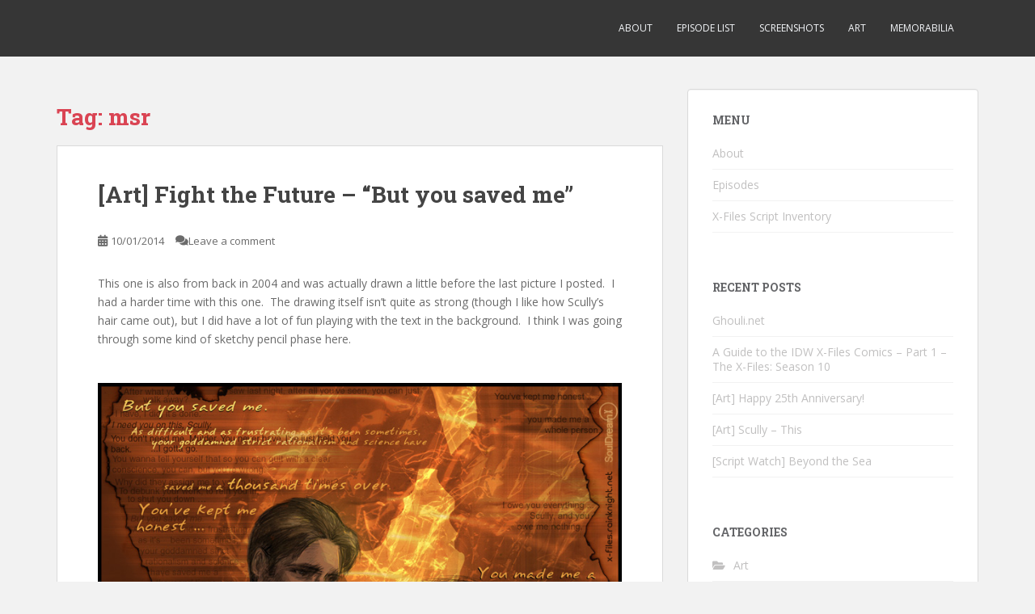

--- FILE ---
content_type: text/html; charset=UTF-8
request_url: http://x-files.rainknight.net/?tag=msr
body_size: 21055
content:
<!doctype html>
<!--[if !IE]>
<html class="no-js non-ie" lang="en-US"> <![endif]-->
<!--[if IE 7 ]>
<html class="no-js ie7" lang="en-US"> <![endif]-->
<!--[if IE 8 ]>
<html class="no-js ie8" lang="en-US"> <![endif]-->
<!--[if IE 9 ]>
<html class="no-js ie9" lang="en-US"> <![endif]-->
<!--[if gt IE 9]><!-->
<html class="no-js" lang="en-US"> <!--<![endif]-->
<head>
<meta charset="UTF-8">
<meta name="viewport" content="width=device-width, initial-scale=1">
<meta name="theme-color" content="">
<link rel="profile" href="http://gmpg.org/xfn/11">

<title>msr &#8211; Chasing Monsters With Butterfly Nets</title>
<meta name='robots' content='max-image-preview:large' />
<link rel='dns-prefetch' href='//fonts.googleapis.com' />
<link rel='dns-prefetch' href='//s.w.org' />
<link rel="alternate" type="application/rss+xml" title="Chasing Monsters With Butterfly Nets &raquo; Feed" href="http://x-files.rainknight.net/?feed=rss2" />
<link rel="alternate" type="application/rss+xml" title="Chasing Monsters With Butterfly Nets &raquo; Comments Feed" href="http://x-files.rainknight.net/?feed=comments-rss2" />
<link rel="alternate" type="application/rss+xml" title="Chasing Monsters With Butterfly Nets &raquo; msr Tag Feed" href="http://x-files.rainknight.net/?feed=rss2&#038;tag=msr" />
		<script type="text/javascript">
			window._wpemojiSettings = {"baseUrl":"https:\/\/s.w.org\/images\/core\/emoji\/13.0.1\/72x72\/","ext":".png","svgUrl":"https:\/\/s.w.org\/images\/core\/emoji\/13.0.1\/svg\/","svgExt":".svg","source":{"concatemoji":"http:\/\/x-files.rainknight.net\/wp-includes\/js\/wp-emoji-release.min.js?ver=5.7.14"}};
			!function(e,a,t){var n,r,o,i=a.createElement("canvas"),p=i.getContext&&i.getContext("2d");function s(e,t){var a=String.fromCharCode;p.clearRect(0,0,i.width,i.height),p.fillText(a.apply(this,e),0,0);e=i.toDataURL();return p.clearRect(0,0,i.width,i.height),p.fillText(a.apply(this,t),0,0),e===i.toDataURL()}function c(e){var t=a.createElement("script");t.src=e,t.defer=t.type="text/javascript",a.getElementsByTagName("head")[0].appendChild(t)}for(o=Array("flag","emoji"),t.supports={everything:!0,everythingExceptFlag:!0},r=0;r<o.length;r++)t.supports[o[r]]=function(e){if(!p||!p.fillText)return!1;switch(p.textBaseline="top",p.font="600 32px Arial",e){case"flag":return s([127987,65039,8205,9895,65039],[127987,65039,8203,9895,65039])?!1:!s([55356,56826,55356,56819],[55356,56826,8203,55356,56819])&&!s([55356,57332,56128,56423,56128,56418,56128,56421,56128,56430,56128,56423,56128,56447],[55356,57332,8203,56128,56423,8203,56128,56418,8203,56128,56421,8203,56128,56430,8203,56128,56423,8203,56128,56447]);case"emoji":return!s([55357,56424,8205,55356,57212],[55357,56424,8203,55356,57212])}return!1}(o[r]),t.supports.everything=t.supports.everything&&t.supports[o[r]],"flag"!==o[r]&&(t.supports.everythingExceptFlag=t.supports.everythingExceptFlag&&t.supports[o[r]]);t.supports.everythingExceptFlag=t.supports.everythingExceptFlag&&!t.supports.flag,t.DOMReady=!1,t.readyCallback=function(){t.DOMReady=!0},t.supports.everything||(n=function(){t.readyCallback()},a.addEventListener?(a.addEventListener("DOMContentLoaded",n,!1),e.addEventListener("load",n,!1)):(e.attachEvent("onload",n),a.attachEvent("onreadystatechange",function(){"complete"===a.readyState&&t.readyCallback()})),(n=t.source||{}).concatemoji?c(n.concatemoji):n.wpemoji&&n.twemoji&&(c(n.twemoji),c(n.wpemoji)))}(window,document,window._wpemojiSettings);
		</script>
		<style type="text/css">
img.wp-smiley,
img.emoji {
	display: inline !important;
	border: none !important;
	box-shadow: none !important;
	height: 1em !important;
	width: 1em !important;
	margin: 0 .07em !important;
	vertical-align: -0.1em !important;
	background: none !important;
	padding: 0 !important;
}
</style>
	<link rel='stylesheet' id='wp-block-library-css'  href='http://x-files.rainknight.net/wp-includes/css/dist/block-library/style.min.css?ver=5.7.14' type='text/css' media='all' />
<link rel='stylesheet' id='sparkling-bootstrap-css'  href='http://x-files.rainknight.net/wp-content/themes/sparkling/assets/css/bootstrap.min.css?ver=5.7.14' type='text/css' media='all' />
<link rel='stylesheet' id='sparkling-icons-css'  href='http://x-files.rainknight.net/wp-content/themes/sparkling/assets/css/fontawesome-all.min.css?ver=5.1.1.' type='text/css' media='all' />
<link rel='stylesheet' id='sparkling-fonts-css'  href='//fonts.googleapis.com/css?family=Open+Sans%3A400italic%2C400%2C600%2C700%7CRoboto+Slab%3A400%2C300%2C700&#038;ver=5.7.14' type='text/css' media='all' />
<link rel='stylesheet' id='sparkling-style-css'  href='http://x-files.rainknight.net/wp-content/themes/sparkling/style.css?ver=2.4.2' type='text/css' media='all' />
<script type='text/javascript' src='http://x-files.rainknight.net/wp-includes/js/jquery/jquery.min.js?ver=3.5.1' id='jquery-core-js'></script>
<script type='text/javascript' src='http://x-files.rainknight.net/wp-includes/js/jquery/jquery-migrate.min.js?ver=3.3.2' id='jquery-migrate-js'></script>
<script type='text/javascript' src='http://x-files.rainknight.net/wp-content/themes/sparkling/assets/js/vendor/bootstrap.min.js?ver=5.7.14' id='sparkling-bootstrapjs-js'></script>
<script type='text/javascript' src='http://x-files.rainknight.net/wp-content/themes/sparkling/assets/js/functions.js?ver=20180503' id='sparkling-functions-js'></script>
<link rel="https://api.w.org/" href="http://x-files.rainknight.net/index.php?rest_route=/" /><link rel="alternate" type="application/json" href="http://x-files.rainknight.net/index.php?rest_route=/wp/v2/tags/18" /><link rel="EditURI" type="application/rsd+xml" title="RSD" href="http://x-files.rainknight.net/xmlrpc.php?rsd" />
<link rel="wlwmanifest" type="application/wlwmanifest+xml" href="http://x-files.rainknight.net/wp-includes/wlwmanifest.xml" /> 
<meta name="generator" content="WordPress 5.7.14" />
<style type="text/css"></style>		<style type="text/css">
			caca,
		.site-name,
		.site-description {
			position: absolute;
			clip: rect(1px, 1px, 1px, 1px);
		}
		</style>
	
</head>

<body class="archive tag tag-msr tag-18">
	<a class="sr-only sr-only-focusable" href="#content">Skip to main content</a>
<div id="page" class="hfeed site">

	<header id="masthead" class="site-header" role="banner">
		<nav class="navbar navbar-default
		" role="navigation">
			<div class="container">
				<div class="row">
					<div class="site-navigation-inner col-sm-12">
						<div class="navbar-header">


														<div id="logo">
															<p class="site-name">																		<a class="navbar-brand" href="http://x-files.rainknight.net/" title="Chasing Monsters With Butterfly Nets" rel="home">Chasing Monsters With Butterfly Nets</a>
																</p>																													</div><!-- end of #logo -->

							<button type="button" class="btn navbar-toggle" data-toggle="collapse" data-target=".navbar-ex1-collapse">
								<span class="sr-only">Toggle navigation</span>
								<span class="icon-bar"></span>
								<span class="icon-bar"></span>
								<span class="icon-bar"></span>
							</button>
						</div>



						<div class="collapse navbar-collapse navbar-ex1-collapse"><ul id="menu-menu-1" class="nav navbar-nav"><li id="menu-item-23" class="menu-item menu-item-type-post_type menu-item-object-page menu-item-23"><a href="http://x-files.rainknight.net/?page_id=2">About</a></li>
<li id="menu-item-22" class="menu-item menu-item-type-post_type menu-item-object-page menu-item-22"><a href="http://x-files.rainknight.net/?page_id=15">Episode List</a></li>
<li id="menu-item-330" class="menu-item menu-item-type-taxonomy menu-item-object-category menu-item-330"><a href="http://x-files.rainknight.net/?cat=8">Screenshots</a></li>
<li id="menu-item-328" class="menu-item menu-item-type-taxonomy menu-item-object-category menu-item-328"><a href="http://x-files.rainknight.net/?cat=16">Art</a></li>
<li id="menu-item-329" class="menu-item menu-item-type-taxonomy menu-item-object-category menu-item-329"><a href="http://x-files.rainknight.net/?cat=28">Memorabilia</a></li>
</ul></div>


					</div>
				</div>
			</div>
		</nav><!-- .site-navigation -->
	</header><!-- #masthead -->

	<div id="content" class="site-content">

		<div class="top-section">
								</div>

		<div class="container main-content-area">
						<div class="row side-pull-left">
				<div class="main-content-inner col-sm-12 col-md-8">

	 <div id="primary" class="content-area">
		 <main id="main" class="site-main" role="main">

			
				<header class="page-header">
					<h1 class="page-title">Tag: <span>msr</span></h1>				</header><!-- .page-header -->

				
<article id="post-102" class="post-102 post type-post status-publish format-standard hentry category-art tag-art-2 tag-fight-the-future tag-msr">
	<div class="blog-item-wrap">
				<a href="http://x-files.rainknight.net/?p=102" title="[Art] Fight the Future &#8211; &#8220;But you saved me&#8221;" >
							</a>
		<div class="post-inner-content">
			<header class="entry-header page-header">

				<h2 class="entry-title"><a href="http://x-files.rainknight.net/?p=102" rel="bookmark">[Art] Fight the Future &#8211; &#8220;But you saved me&#8221;</a></h2>

								<div class="entry-meta">
					<span class="posted-on"><i class="fa fa-calendar-alt"></i> <a href="http://x-files.rainknight.net/?p=102" rel="bookmark"><time class="entry-date published" datetime="2014-10-01T06:22:13-04:00">10/01/2014</time><time class="updated" datetime="2015-10-20T15:01:15-04:00">10/20/2015</time></a></span><span class="byline"> <i class="fa fa-user"></i> <span class="author vcard"><a class="url fn n" href="http://x-files.rainknight.net/?author=1">RainKnight</a></span></span>				<span class="comments-link"><i class="fa fa-comments"></i><a href="http://x-files.rainknight.net/?p=102#respond">Leave a comment</a></span>
				
				
				</div><!-- .entry-meta -->
							</header><!-- .entry-header -->

						<div class="entry-content">

				<p>This one is also from back in 2004 and was actually drawn a little before the last picture I posted.  I had a harder time with this one.  The drawing itself isn&#8217;t quite as strong (though I like how Scully&#8217;s hair came out), but I did have a lot of fun playing with the text in the background.  I think I was going through some kind of sketchy pencil phase here.</p>
<p>&nbsp;</p>
<p><a href="http://x-files.rainknight.net/wp-content/uploads/2014/10/butyousavedme.jpg"><img loading="lazy" class="aligncenter size-full wp-image-103" src="http://x-files.rainknight.net/wp-content/uploads/2014/10/butyousavedme.jpg" alt="butyousavedme" width="740" height="600" srcset="http://x-files.rainknight.net/wp-content/uploads/2014/10/butyousavedme.jpg 740w, http://x-files.rainknight.net/wp-content/uploads/2014/10/butyousavedme-300x243.jpg 300w" sizes="(max-width: 740px) 100vw, 740px" /></a></p>

							</div><!-- .entry-content -->
					</div>
	</div>
</article><!-- #post-## -->

<article id="post-98" class="post-98 post type-post status-publish format-standard hentry category-art tag-art-2 tag-fight-the-future tag-msr">
	<div class="blog-item-wrap">
				<a href="http://x-files.rainknight.net/?p=98" title="[Art] Fight the Future &#8211; &#8220;If you&#8217;d accept surrender&#8221;" >
							</a>
		<div class="post-inner-content">
			<header class="entry-header page-header">

				<h2 class="entry-title"><a href="http://x-files.rainknight.net/?p=98" rel="bookmark">[Art] Fight the Future &#8211; &#8220;If you&#8217;d accept surrender&#8221;</a></h2>

								<div class="entry-meta">
					<span class="posted-on"><i class="fa fa-calendar-alt"></i> <a href="http://x-files.rainknight.net/?p=98" rel="bookmark"><time class="entry-date published" datetime="2014-09-30T23:58:59-04:00">09/30/2014</time><time class="updated" datetime="2015-10-20T15:00:53-04:00">10/20/2015</time></a></span><span class="byline"> <i class="fa fa-user"></i> <span class="author vcard"><a class="url fn n" href="http://x-files.rainknight.net/?author=1">RainKnight</a></span></span>				<span class="comments-link"><i class="fa fa-comments"></i><a href="http://x-files.rainknight.net/?p=98#respond">Leave a comment</a></span>
				
				
				</div><!-- .entry-meta -->
							</header><!-- .entry-header -->

						<div class="entry-content">

				<p>I want to eventually post a lot of my older art to this current blog, and I figured I&#8217;d start off with one of my personal favorite drawings from Fight the Future.  The original drawing was done back in 2004.</p>
<p>&nbsp;</p>
<p><a href="http://x-files.rainknight.net/wp-content/uploads/2014/09/ftf_hug.jpg"><img loading="lazy" class="aligncenter size-full wp-image-99" src="http://x-files.rainknight.net/wp-content/uploads/2014/09/ftf_hug.jpg" alt="ftf_hug" width="500" height="600" srcset="http://x-files.rainknight.net/wp-content/uploads/2014/09/ftf_hug.jpg 500w, http://x-files.rainknight.net/wp-content/uploads/2014/09/ftf_hug-250x300.jpg 250w" sizes="(max-width: 500px) 100vw, 500px" /></a></p>

							</div><!-- .entry-content -->
					</div>
	</div>
</article><!-- #post-## -->

		 </main><!-- #main -->
	 </div><!-- #primary -->

	</div><!-- close .main-content-inner -->
<div id="secondary" class="widget-area col-sm-12 col-md-4" role="complementary">
	<div class="well">
				<aside id="pages-2" class="widget widget_pages"><h3 class="widget-title">Menu</h3>
			<ul>
				<li class="page_item page-item-2"><a href="http://x-files.rainknight.net/?page_id=2">About</a></li>
<li class="page_item page-item-15"><a href="http://x-files.rainknight.net/?page_id=15">Episodes</a></li>
<li class="page_item page-item-1050"><a href="http://x-files.rainknight.net/?page_id=1050">X-Files Script Inventory</a></li>
			</ul>

			</aside>
		<aside id="recent-posts-2" class="widget widget_recent_entries">
		<h3 class="widget-title">Recent Posts</h3>
		<ul>
											<li>
					<a href="http://x-files.rainknight.net/?p=1183">Ghouli.net</a>
									</li>
											<li>
					<a href="http://x-files.rainknight.net/?p=1101">A Guide to the IDW X-Files Comics &#8211; Part 1 &#8211;  The X-Files: Season 10</a>
									</li>
											<li>
					<a href="http://x-files.rainknight.net/?p=1085">[Art] Happy 25th Anniversary!</a>
									</li>
											<li>
					<a href="http://x-files.rainknight.net/?p=1065">[Art] Scully &#8211; This</a>
									</li>
											<li>
					<a href="http://x-files.rainknight.net/?p=1003">[Script Watch] Beyond the Sea</a>
									</li>
					</ul>

		</aside><aside id="categories-2" class="widget widget_categories"><h3 class="widget-title">Categories</h3>
			<ul>
					<li class="cat-item cat-item-16"><a href="http://x-files.rainknight.net/?cat=16">Art</a>
</li>
	<li class="cat-item cat-item-38"><a href="http://x-files.rainknight.net/?cat=38">Blog</a>
</li>
	<li class="cat-item cat-item-35"><a href="http://x-files.rainknight.net/?cat=35">Books</a>
</li>
	<li class="cat-item cat-item-34"><a href="http://x-files.rainknight.net/?cat=34">Books &amp; Comics</a>
</li>
	<li class="cat-item cat-item-27"><a href="http://x-files.rainknight.net/?cat=27">Comics</a>
</li>
	<li class="cat-item cat-item-5"><a href="http://x-files.rainknight.net/?cat=5">Episodes</a>
</li>
	<li class="cat-item cat-item-28"><a href="http://x-files.rainknight.net/?cat=28">Memorabilia</a>
</li>
	<li class="cat-item cat-item-8"><a href="http://x-files.rainknight.net/?cat=8">Screenshots</a>
</li>
	<li class="cat-item cat-item-37"><a href="http://x-files.rainknight.net/?cat=37">Script Watch</a>
</li>
	<li class="cat-item cat-item-29"><a href="http://x-files.rainknight.net/?cat=29">Toys &amp; Figures</a>
</li>
	<li class="cat-item cat-item-1"><a href="http://x-files.rainknight.net/?cat=1">Uncategorized</a>
</li>
			</ul>

			</aside><aside id="search-2" class="widget widget_search">
<form role="search" method="get" class="form-search" action="http://x-files.rainknight.net/">
  <div class="input-group">
	  <label class="screen-reader-text" for="s">Search for:</label>
	<input type="text" class="form-control search-query" placeholder="Search&hellip;" value="" name="s" title="Search for:" />
	<span class="input-group-btn">
	  <button type="submit" class="btn btn-default" name="submit" id="searchsubmit" value="Search"><span class="glyphicon glyphicon-search"></span></button>
	</span>
  </div>
</form>
</aside><aside id="tag_cloud-4" class="widget widget_tag_cloud"><h3 class="widget-title">Tags</h3><div class="tagcloud"><a href="http://x-files.rainknight.net/?tag=action-figures" class="tag-cloud-link tag-link-31 tag-link-position-1" style="font-size: 15.905882352941pt;" aria-label="Action Figures (5 items)">Action Figures</a>
<a href="http://x-files.rainknight.net/?tag=art-2" class="tag-cloud-link tag-link-17 tag-link-position-2" style="font-size: 22pt;" aria-label="art (13 items)">art</a>
<a href="http://x-files.rainknight.net/?tag=fight-the-future" class="tag-cloud-link tag-link-32 tag-link-position-3" style="font-size: 17.058823529412pt;" aria-label="Fight the Future (6 items)">Fight the Future</a>
<a href="http://x-files.rainknight.net/?tag=glasses" class="tag-cloud-link tag-link-3 tag-link-position-4" style="font-size: 8pt;" aria-label="glasses (1 item)">glasses</a>
<a href="http://x-files.rainknight.net/?tag=msr" class="tag-cloud-link tag-link-18 tag-link-position-5" style="font-size: 10.964705882353pt;" aria-label="msr (2 items)">msr</a>
<a href="http://x-files.rainknight.net/?tag=pre-x-files" class="tag-cloud-link tag-link-19 tag-link-position-6" style="font-size: 8pt;" aria-label="pre-x-files (1 item)">pre-x-files</a>
<a href="http://x-files.rainknight.net/?tag=season-5" class="tag-cloud-link tag-link-36 tag-link-position-7" style="font-size: 8pt;" aria-label="Season 5 (1 item)">Season 5</a>
<a href="http://x-files.rainknight.net/?tag=toys" class="tag-cloud-link tag-link-30 tag-link-position-8" style="font-size: 15.905882352941pt;" aria-label="Toys (5 items)">Toys</a>
<a href="http://x-files.rainknight.net/?tag=x-files-revival" class="tag-cloud-link tag-link-33 tag-link-position-9" style="font-size: 8pt;" aria-label="X-Files Revival (1 item)">X-Files Revival</a>
<a href="http://x-files.rainknight.net/?tag=young-fox" class="tag-cloud-link tag-link-20 tag-link-position-10" style="font-size: 8pt;" aria-label="young fox (1 item)">young fox</a>
<a href="http://x-files.rainknight.net/?tag=young-samantha" class="tag-cloud-link tag-link-21 tag-link-position-11" style="font-size: 8pt;" aria-label="young samantha (1 item)">young samantha</a></div>
</aside>	</div>
</div><!-- #secondary -->
		</div><!-- close .row -->
	</div><!-- close .container -->
</div><!-- close .site-content -->

	<div id="footer-area">
		<div class="container footer-inner">
			<div class="row">
				
				</div>
		</div>

		<footer id="colophon" class="site-footer" role="contentinfo">
			<div class="site-info container">
				<div class="row">
										<nav role="navigation" class="col-md-6">
						<ul id="menu-menu-2" class="nav footer-nav clearfix"><li class="menu-item menu-item-type-post_type menu-item-object-page menu-item-23"><a href="http://x-files.rainknight.net/?page_id=2">About</a></li>
<li class="menu-item menu-item-type-post_type menu-item-object-page menu-item-22"><a href="http://x-files.rainknight.net/?page_id=15">Episode List</a></li>
<li class="menu-item menu-item-type-taxonomy menu-item-object-category menu-item-330"><a href="http://x-files.rainknight.net/?cat=8">Screenshots</a></li>
<li class="menu-item menu-item-type-taxonomy menu-item-object-category menu-item-328"><a href="http://x-files.rainknight.net/?cat=16">Art</a></li>
<li class="menu-item menu-item-type-taxonomy menu-item-object-category menu-item-329"><a href="http://x-files.rainknight.net/?cat=28">Memorabilia</a></li>
</ul>					</nav>
					<div class="copyright col-md-6">
						sparkling						Theme by <a href="http://colorlib.com/" target="_blank" rel="nofollow noopener">Colorlib</a> Powered by <a href="http://wordpress.org/" target="_blank">WordPress</a>					</div>
				</div>
			</div><!-- .site-info -->
			<div class="scroll-to-top"><i class="fa fa-angle-up"></i></div><!-- .scroll-to-top -->
		</footer><!-- #colophon -->
	</div>
</div><!-- #page -->

		<script type="text/javascript">
		  jQuery(document).ready(function ($) {
			if ($(window).width() >= 767) {
			  $('.navbar-nav > li.menu-item > a').click(function () {
				if ($(this).attr('target') !== '_blank') {
				  window.location = $(this).attr('href')
				}
			  })
			}
		  })
		</script>
	<script type='text/javascript' src='http://x-files.rainknight.net/wp-content/themes/sparkling/assets/js/skip-link-focus-fix.min.js?ver=20140222' id='sparkling-skip-link-focus-fix-js'></script>
<script type='text/javascript' src='http://x-files.rainknight.net/wp-includes/js/wp-embed.min.js?ver=5.7.14' id='wp-embed-js'></script>

</body>
</html>
